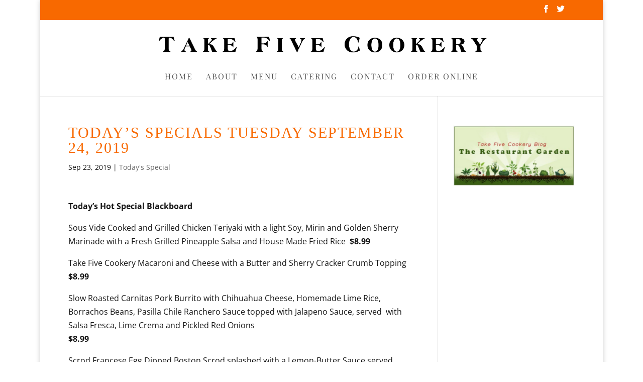

--- FILE ---
content_type: text/css
request_url: https://takefivecookery.com/wp-content/themes/Divi-take5/style.css?ver=4.17.4
body_size: -59
content:
/*
Theme Name: Divi Take5
Theme URI: http://thedri.com
Template: Divi
Version: 1.0
Description: Custom child theme based on Divi.
Author: DRI
Author URI: http://thedri.com
*/